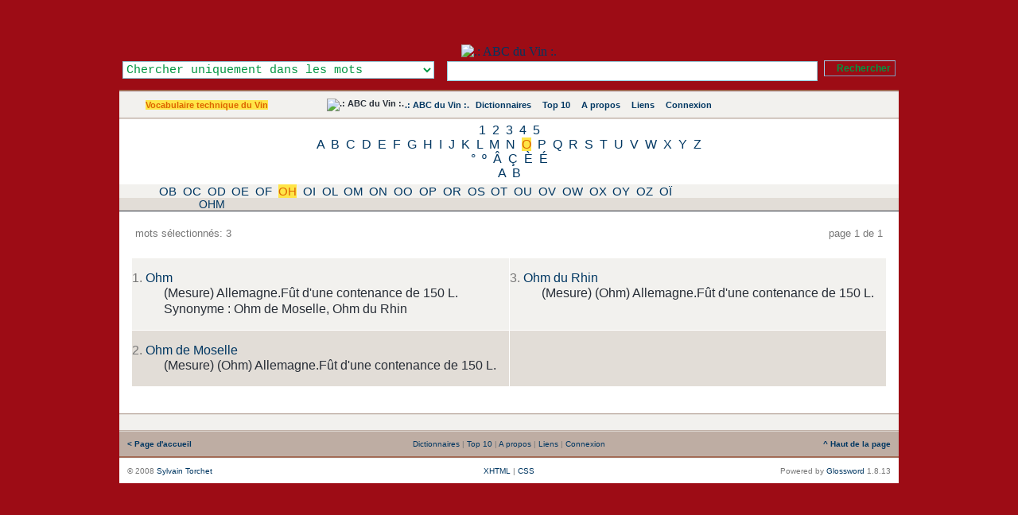

--- FILE ---
content_type: application/xhtml+xml; charset=UTF-8
request_url: https://www.abcduvin.com/index.php/list/2/,O,H,.xhtml
body_size: 14866
content:
<?xml version="1.0" encoding="UTF-8"?> <!DOCTYPE html PUBLIC "-//W3C//DTD XHTML 1.1//EN" "http://www.w3.org/TR/xhtml11/DTD/xhtml11.dtd"> <html dir="ltr" xml:lang="fr" xmlns="http://www.w3.org/1999/xhtml"> <head> <title>Vocabulaire technique du Vin - Mots commençants par ' - .: ABC du Vin :.</title> <meta content="application/xhtml+xml; charset=UTF-8" http-equiv="Content-Type" /> <meta content="Glossword version 1.8.13" name="generator" /> <meta content="index,follow,archive" name="robots" /> <meta content="ABC du Vin se propose de vous faire découvrir le vocabulaire du vin, les cépages utilisés, les accords des mets et des vins." name="description" /> <meta content="ABC du Vin se propose de vous faire découvrir le vocabulaire du vin, les cépages utilisés, les accords des mets et des vins., Oenologie, Mesure, tonnellerie, viticulture, bouteille, ravageur, cabane, degré, acide, feuille, levure, taille, Oeil, abc, Abcduvin, définition, Diccionario, dictionary, dictionnaire, Encyclopedia, Encyclopedie, glossaire, Glossar, lexicon, Lexikon, lexique, liste, Synonym, definition, synonyme, vocabulaire" name="keywords" /> <link href="/favicon.ico" rel="shortcut icon" type="image/x-icon" /> <link href="/favicon.gif" rel="icon" type="image/gif" /> <link href="/gw_css.php?t=gw-framed&amp;dir=ltr" rel="stylesheet" type="text/css" /> <link href="http://www.abcduvin.com/gw_temp/opensearch.xml" rel="search" title=".: ABC du Vin :." type="application/opensearchdescription+xml" /> <script src="/gw_templates/common/scripts.js" type="text/javascript"></script> <script src="/gw_temp/t/gw_framed/scripts.js" type="text/javascript"></script>  <script src="/gw_temp/t/gw_framed/highslide/highslide-with-gallery.js" type="text/javascript"></script> <script charset="utf-8" src="/gw_temp/t/gw_framed/highslide/highslide.config.js" type="text/javascript"></script> <link href="/gw_temp/t/gw_framed/highslide/highslide.css" rel="stylesheet" type="text/css" />   </head> <body> <div class="gw-framed"> <table border="0" cellpadding="0" cellspacing="0" width="100%"> <tbody> <tr style="background:#9D0C15 url('/gw_temp/t/gw_framed/bg_top.png') repeat-x"> <td class="center"> <img alt="" src="/gw_addon/citations/citations_img.php" style="position: absolute; top: 2px; margin-left: 0px; background-clip: border-box;" /> <a href="http://www.abcduvin.com" title=".: ABC du Vin :."><img alt=".: ABC du Vin :." height="150" src="/gw_temp/t/gw_framed/bg_header.jpg" style="margin-top: 56px;" width="950" /> </a>  <form accept-charset="UTF-8" action="/index.php" enctype="application/x-www-form-urlencoded" id="gw" method="get"> <div class="box-search"> <table border="0" cellpadding="0" cellspacing="0" style="float:right" width="100%"> <tbody> <tr> <td style="width: 25em; text-align: left;"><select class="input" id="srch-in-" name="srch[in]" style="color: #009641; background: #FFFFFF;"> <option selected="selected" style="color: #009641;" value="1">Chercher uniquement dans les mots</option> <option style="color: #009641;" value="0">Chercher uniquement dans les définitions</option> <option style="color: #009641;" value="-1">Chercher dans les mots et les définitions</option> </select></td> <td style="text-align: center;"><input class="input" maxlength="128" name="q" onfocus="this.select()" size="128" type="text" value="" /></td> <td style="width:1%; text-align: right;"><input class="submitok" name="post" type="submit" value="Rechercher" /><p></p></td> </tr> </tbody> </table> <input name="srch[adv]" type="hidden" value="all" /> <input name="srch[by]" type="hidden" value="d" /> <input name="a" type="hidden" value="srch" /> <input name="d" type="hidden" value="0" /> <input name="" type="hidden" value="" /> </div> </form>  </td> </tr> </tbody> </table> <div class="hr5"></div> <table border="0" cellpadding="10" cellspacing="0" width="100%"> <tbody> <tr style="background:#F2F1EE url('/gw_temp/t/gw_framed/bg_middle.gif') repeat-x"> <td class="xw center" style="width:200px;"><span class="nobr"><a class="on" href="/index.php/index/2.xhtml">Vocabulaire technique du Vin</a></span></td> <td class="xw center"> <div class="navtop"> <span class="nobr"><img alt=".: ABC du Vin :." src="/gw_temp/t/gw_framed/abc-favicon.gif" style="margin:-2px; vertical-align:top" /></span> <span class="nobr"><a href="/index.php">.: ABC du Vin :.</a></span> <span class="nobr"><img style="vertical-align:top;margin:1px" src="/gw_temp/t/gw_framed/icon_16_catalog.gif" width="13" height="13" alt="" />&#160;<a href="/index.php/viewpage/5.xhtml">Dictionnaires</a></span> &#160; <span class="nobr"><img style="vertical-align:top;margin:1px" src="/gw_temp/t/gw_framed/icon_16_top10.gif" width="13" height="13" alt="" />&#160;<a href="/index.php/viewpage/2.xhtml">Top 10</a></span> &#160; <span class="nobr"><img style="vertical-align:top;margin:1px" src="/gw_temp/t/gw_framed/icon_16_about.gif" width="13" height="13" alt="" />&#160;<a href="/index.php/viewpage/6.xhtml">A propos</a></span> &#160; <span class="nobr"><img style="vertical-align:top;margin:1px" src="/gw_temp/t/gw_framed/icon_16_link.gif" width="13" height="13" alt="" />&#160;<a href="/index.php/viewpage/7.xhtml">Liens</a></span> &#160; <span class="nobr"><img style="vertical-align:top;margin:1px" src="/gw_temp/t/gw_framed/icon_16_login.gif" width="13" height="13" alt="" />&#160;<a href="/index.php/viewpage/4.xhtml">Connexion</a></span></div> </td>  <td class="xu center" style="width:12em;"><span id="place-il"></span></td>  </tr> </tbody> </table> <div class="hr4"></div><div class="az" style="background:#FFFFFF; #BEADA3; "><a href="/index.php/list/2/,1.xhtml">1</a> <a href="/index.php/list/2/,2.xhtml">2</a> <a href="/index.php/list/2/,3.xhtml">3</a> <a href="/index.php/list/2/,4.xhtml">4</a> <a href="/index.php/list/2/,5.xhtml">5</a><br /><a href="/index.php/list/2/,A.xhtml">A</a> <a href="/index.php/list/2/,B.xhtml">B</a> <a href="/index.php/list/2/,C.xhtml">C</a> <a href="/index.php/list/2/,D.xhtml">D</a> <a href="/index.php/list/2/,E.xhtml">E</a> <a href="/index.php/list/2/,F.xhtml">F</a> <a href="/index.php/list/2/,G.xhtml">G</a> <a href="/index.php/list/2/,H.xhtml">H</a> <a href="/index.php/list/2/,I.xhtml">I</a> <a href="/index.php/list/2/,J.xhtml">J</a> <a href="/index.php/list/2/,K.xhtml">K</a> <a href="/index.php/list/2/,L.xhtml">L</a> <a href="/index.php/list/2/,M.xhtml">M</a> <a href="/index.php/list/2/,N.xhtml">N</a> <a class="on" href="/index.php/list/2/,O.xhtml">O</a> <a href="/index.php/list/2/,P.xhtml">P</a> <a href="/index.php/list/2/,Q.xhtml">Q</a> <a href="/index.php/list/2/,R.xhtml">R</a> <a href="/index.php/list/2/,S.xhtml">S</a> <a href="/index.php/list/2/,T.xhtml">T</a> <a href="/index.php/list/2/,U.xhtml">U</a> <a href="/index.php/list/2/,V.xhtml">V</a> <a href="/index.php/list/2/,W.xhtml">W</a> <a href="/index.php/list/2/,X.xhtml">X</a> <a href="/index.php/list/2/,Y.xhtml">Y</a> <a href="/index.php/list/2/,Z.xhtml">Z</a><br /><a href="/index.php/list/2/,%C2%B0.xhtml">°</a> <a href="/index.php/list/2/,%C2%BA.xhtml">º</a> <a href="/index.php/list/2/,%C3%82.xhtml">Â</a> <a href="/index.php/list/2/,%C3%87.xhtml">Ç</a> <a href="/index.php/list/2/,%C3%88.xhtml">È</a> <a href="/index.php/list/2/,%C3%89.xhtml">É</a><br /><a href="/index.php/list/2/,%CE%91.xhtml">Α</a> <a href="/index.php/list/2/,%CE%92.xhtml">Β</a><br /></div><div class="aazz" style="background:#F2F1EE; #BEADA3; "><a href="/index.php/list/2/,O,B,.xhtml">OB</a> <a href="/index.php/list/2/,O,C,.xhtml">OC</a> <a href="/index.php/list/2/,O,D,.xhtml">OD</a> <a href="/index.php/list/2/,O,E,.xhtml">OE</a> <a href="/index.php/list/2/,O,F,.xhtml">OF</a> <a class="on" href="/index.php/list/2/,O,H,.xhtml">OH</a> <a href="/index.php/list/2/,O,I,.xhtml">OI</a> <a href="/index.php/list/2/,O,L,.xhtml">OL</a> <a href="/index.php/list/2/,O,M,.xhtml">OM</a> <a href="/index.php/list/2/,O,N,.xhtml">ON</a> <a href="/index.php/list/2/,O,O,.xhtml">OO</a> <a href="/index.php/list/2/,O,P,.xhtml">OP</a> <a href="/index.php/list/2/,O,R,.xhtml">OR</a> <a href="/index.php/list/2/,O,S,.xhtml">OS</a> <a href="/index.php/list/2/,O,T,.xhtml">OT</a> <a href="/index.php/list/2/,O,U,.xhtml">OU</a> <a href="/index.php/list/2/,O,V,.xhtml">OV</a> <a href="/index.php/list/2/,O,W,.xhtml">OW</a> <a href="/index.php/list/2/,O,X,.xhtml">OX</a> <a href="/index.php/list/2/,O,Y,.xhtml">OY</a> <a href="/index.php/list/2/,O,Z,.xhtml">OZ</a> <a href="/index.php/list/2/,O,%C3%8F,.xhtml">OÏ</a><br /></div><div class="aaazzz" style="background:#E2DDD7; #BEADA3; "><a href="/index.php/list/2/,O,H,M.xhtml">OHM</a><br /></div><table border="0" cellpadding="15" cellspacing="0" style="background:#FFFFFF;" width="100%"> <tbody> <tr> <td> <table border="0" cellpadding="0" cellspacing="5" width="100%"> <tbody> <tr class="gray"> <td class="xt" style="width:20%;text-align:left">mots sélectionnés: 3</td> <td class="xt center"> <div class="navpages">&#160;</div> </td> <td class="xt" style="width:20%;text-align:right">page 1 de 1</td> </tr> </tbody> </table> <br />   <table border="0" cellpadding="0" cellspacing="1" class="tbl-browse" width="100%"> <tbody> <tr class="odd"> <td style="width:50%"> <dl class="termlist"> <dt class="termpreview"><span class="gray">1.</span> <a href="/index.php/term/,6c53aa9f5fa7ae706e53a4b0afac.xhtml">Ohm</a></dt> <dd class="defnpreview"> (Mesure) Allemagne.Fût d&#039;une contenance de 150 L. Synonyme : Ohm de Moselle, Ohm du Rhin </dd> </dl> </td> <td style="width:50%"> <dl class="termlist"> <dt class="termpreview"><span class="gray">3.</span> <a href="/index.php/term/,6c53ad9f5fa7ae706e53a4b0afb1.xhtml">Ohm du Rhin</a></dt> <dd class="defnpreview"> (Mesure) (Ohm) Allemagne.Fût d&#039;une contenance de 150 L. </dd> </dl> </td> </tr> <tr class="even"> <td style="width:50%"> <dl class="termlist"> <dt class="termpreview"><span class="gray">2.</span> <a href="/index.php/term/,6c53ad9f5fa7ae706e53a4b0afaf.xhtml">Ohm de Moselle</a></dt> <dd class="defnpreview"> (Mesure) (Ohm) Allemagne.Fût d&#039;une contenance de 150 L. </dd> </dl> </td> <td style="width:50%"> </td> </tr> </tbody> </table> <br /> </td> </tr> </tbody> </table> <div class="hr4"></div> <table border="0" cellpadding="4" cellspacing="0" width="100%"> <tbody> <tr class="xq center" style="background:#F2F1EE"> <td> <div class="navpages">&#160;</div> </td> </tr> </tbody> </table> <div class="hr4"></div> <table border="0" cellpadding="10" cellspacing="0" width="100%"> <tbody> <tr class="xq gray" style="vertical-align:middle; background:#BEADA3 url('/gw_temp/t/gw_framed/bg_middle.gif');"> <td style="width:20%; text-align:left;"> <a href="http://www.abcduvin.com/index.php"><strong>&#060;&#160;Page d'accueil</strong></a> </td> <td style="text-align:center;">&#32;<a href="/index.php/viewpage/5.xhtml">Dictionnaires</a>&#32;|&#32;<a href="/index.php/viewpage/2.xhtml">Top 10</a>&#32;|&#32;<a href="/index.php/viewpage/6.xhtml">A propos</a>&#32;|&#32;<a href="/index.php/viewpage/7.xhtml">Liens</a>&#32;|&#32;<a href="/index.php/viewpage/4.xhtml">Connexion</a></td> <td style="width:20%; text-align:right;"> <a href="#" onclick="scroll(0,0);return false"><strong>^&#160;Haut de la page</strong></a> </td> </tr> </tbody> </table> <div class="hr5"></div> <table border="0" cellpadding="10" cellspacing="0" style="background:#FFFFFF;" width="100%"> <tbody> <tr class="gray xq" style="vertical-align:middle;"> <td style="width:35%; text-align:left;">&#169; 2008 <a title="mailto:gw_admin@abcduvin.com" href="mailto:sduh@zqn.com" onmouseover="this.href='mai'+'lto'+':gw'+'_ad'+'min'+'@ab'+'cdu'+'vin'+'.co'+'m '">Sylvain Torchet</a></td> <td style="text-align:center;">  <a href="#" onclick="nw('http://validator.w3.org/check?uri=http://www.abcduvin.com%2Findex.php%2Flist%2F2%2F%2CO%2CH%2C.xhtml;ss=1');return false">XHTML</a> | <a href="#" onclick="nw('http://jigsaw.w3.org/css-validator/validator?uri=http%3A%2F%2Fwww.abcduvin.com%2Findex.php&amp;warning=2&amp;profile=css2&amp;usermedium=all');return false">CSS</a> </td>  <td style="width:35%; text-align:right;">Powered&#160;by <a href="http://glossword.biz/" onclick="window.open(this);return false" title="Freeware dictionary/glossary PHP-script">Glossword</a>&#160;1.8.13</td> </tr> </tbody> </table> </div>  <script type="text/javascript">/*<![CDATA[*/ gwJS.Put('str_select_il', '<div class="box-themes"><form action="/index.php/list/2/,O,H,.xhtml" method="post"><table cellpadding="0" cellspacing="0" width="100%"><tbody><tr><td style="width:99%"><select name="il" class="xt" style="width:100%" dir="ltr"><option value="en-utf8">English US</option><option value="fr-utf8" selected="selected">French - Français</option><option value="de-utf8">German - Deutsch</option><option value="pt-utf8">Portuguese - Português</option><option value="ru-utf8">Russian - Русский</option><option value="es-utf8">Spanish - Español</option></select></td><td style="width:1%"><input id="ok-il" style="width:3em" name="is[save_il]" type="submit" class="submitok" value="OK" /></td></tr></tbody></table></form></div>'); gwJS.Put('str_select_visualtheme', '<div class="box-themes"><form action="/index.php/list/2/,O,H,.xhtml" method="post"><table cellpadding="0" cellspacing="0" width="100%"><tbody><tr><td style="width:99%"><select name="visualtheme" class="xt" style="width:100%" dir="ltr"><option value="gw_fluid">.: Fluid :.</option><option value="gw_framed" selected="selected">.: Framed :.</option></select></td><td style="width:1%"><input id="ok-visualtheme" style="width:3em" type="submit" name="is[save_visualtheme]" class="submitok" value="OK" /></td></tr></tbody></table></form></div>'); /*]]>*/</script>  <script type="text/javascript">/*<![CDATA[*/ var gw_site_name = ".: ABC du Vin :."; var gw_site_desc = "ABC du Vin se propose de vous faire découvrir le vocabulaire du vin, les cépages utilisés, les accords des mets et des vins."; var gw_server_url = "http://www.abcduvin.com"; var gw_path_temp = "gw_temp"; gwVT.init(); /*]]>*/</script>  <script type="text/javascript"> /*<![CDATA[*/ var _paq = _paq || []; str = '<a href="/index.php/index/2.xhtml">Vocabulaire technique du Vin</a>'; reg = new RegExp("\x3e([^\x3c]+)\x3c"); if (reg.exec(str) !== null) {var cat = reg.exec(str)[1];} else {var cat = false;}; _paq.push(["trackSiteSearch", "", "false", ]); _paq.push(["trackPageView"]); _paq.push(["enableLinkTracking"]); (function() { var u=(("https:" == document.location.protocol) ? "https" : "http") + "://www.abcduvin.com/piwik/"; _paq.push(["setTrackerUrl", u+"piwik.php"]); _paq.push(["setSiteId", "1"]); var d=document, g=d.createElement("script"), s=d.getElementsByTagName("script")[0]; g.type="text/javascript"; g.defer=true; g.async=true; g.src=u+"piwik.js"; s.parentNode.insertBefore(g,s); })(); /*]]>*/ </script> <noscript>  <p><img alt="" src="https://www.abcduvin.com/piwik/piwik.php?idsite=1&amp;rec=1" style="border:0" /></p>  </noscript>  </body></html>